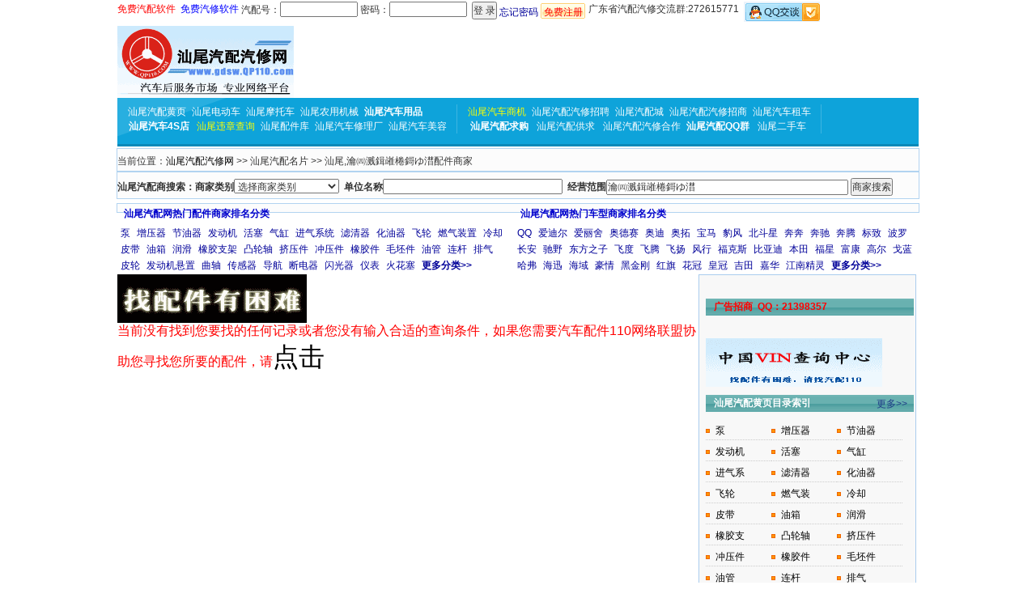

--- FILE ---
content_type: text/html
request_url: http://www.gdsw.qp110.com/qp110_hy.asp?huanwei=%E5%AE%A2%E8%BD%A6%E5%89%8D%E9%97%A8%E6%8A%A4%E6%9D%BF
body_size: 30590
content:

<!DOCTYPE HTML PUBLIC "-//W3C//DTD HTML 4.01 Transitional//EN" "http://www.w3c.org/TR/1999/REC-html401-19991224/loose.dtd">
<HTML xmlns="http://www.w3.org/1999/xhtml">
<HEAD>
<title>汕尾,瀹㈣溅鍓嶉棬鎶ゆ澘配件商家-汕尾汽配网-汕尾汽配市场-汕尾汽配黄页-汕尾汽配名片</title>
<META http-equiv=Content-Type content="text/html; charset=gb2312">
<meta name="Description" content="汕尾,瀹㈣溅鍓嶉棬鎶ゆ澘配件商家,汕尾汽配行业先进的B2B商业平台,为汕尾汽配行业内人士提供即时汽车配件供求商机、汽车配件产品信息及汽车配件企业数据、汽车配件采购商、汽车配件业界新闻、汽车配件行业展会等资源。"  />
<meta name="Keywords" content="汕尾,瀹㈣溅鍓嶉棬鎶ゆ澘配件商家,汕尾汽配,汕尾汽配网,汕尾汽配城,汕尾汽配名片,汕尾汽配市场,汕尾汽配黄页,汕尾汽修厂,汕尾4s店,汕尾汽车修理,汕尾汽车配件,汕尾汽车美容,汕尾汽车修理厂,汕尾汽车用品" />
<LINK href="/news_index/typenews.css" type=text/css rel=stylesheet>
<META content="MSHTML 6.00.6001.18385" name=GENERATOR></HEAD>
<BODY>

<DIV class=main>
<DIV id=login_right>
<FORM action=http://www.qp110.com/qp110_username/us_check.asp method=post>
<UL>
<LI><A href="http://www.qp110.com/qp110_down.asp" ><font color="#FF0000">免费汽配软件</font></A> &nbsp;<A href="http://www.qp110.com/xpt_down.asp" ><font color="#0000FF">免费汽修软件</font></A></LI>
<LI>&nbsp;汽配号：<INPUT size=12 name=username> </LI>
<LI>&nbsp;密码：<INPUT type=password maxLength=20 size=12 name=password> </LI>
<LI>&nbsp; <INPUT type=submit value="登 录" name=imageField> </LI>
<LI id=mima>&nbsp;<A   href="http://www.qp110.com/qp110_lianxi.asp" target="_blank">忘记密码</A></LI>
<LI id=joinus>&nbsp;<A class=red_reg   href="http://www.qp110.com/qp110_username/add_username.asp" target="_blank">免费注册</A> </LI>
<LI>&nbsp;广东省汽配汽修交流群:272615771&nbsp;</LI>
<li></li>
<li>&nbsp;<A  href="http://user.qp110.com/QQ.asp?ID=1" target="_blank"><img src="http://pic2.qp110.com/help/qq/qq.png" width="94" height="25" border="0" /></A></li>
</UL></FORM>

</DIV>
<DIV id=hend_1>
<H2 id=logo><A title=汕尾汽配网 href="http://www.gdsw.qp110.com/"><SPAN>汕尾汽配网</SPAN></A></H2></DIV>
<DIV id=hend_2><script language="javascript" src="http://www.qp110.com/js/ggjs/d-728-90-1.js"></script></DIV>
</DIV>
<div id="nav">
<ul class="navs">
<li><A href="/fz_YellowPages.asp" title="汕尾汽配汽修黄页">汕尾汽配黄页</A><A href="/ddc/" title="汕尾电动车">汕尾电动车</A><A href="/motuo/" title="汕尾摩托车">汕尾摩托车</A><A href="/nyc/" title="汕尾农用机械">汕尾农用机械</A><A href="/qppeijian/" title="汕尾汽车用品,汽车配件"><b>汕尾汽车用品</b></A><br><span><A href="/4s/" title="汕尾汽车经销商-汽车4S店"><b>汕尾汽车4S店</b></A></span><A href="/weizhang/" title="汕尾违章查询,汕尾交通违章查询" target=_blank><font color="#FFFF00">汕尾违章查询</font></A><A href="/qp110_splba.asp" title="汕尾配件库">汕尾配件库</A><A href="/qcwxzx/" title="汕尾汽车修理厂">汕尾汽车修理厂</A><A href="/qcmr/" title="汕尾汽车美容">汕尾汽车美容</A></li>
<li><A href="/gong-qiu/" title="汕尾配件求购"><font color="#FFFF00">汕尾汽车商机</font></A><A href="/job/" title="汕尾汽配汽修招聘">汕尾汽配汽修招聘</A><A href="/qpc/" title="汕尾汽配城">汕尾汽配城</A><A href="/zs/" title="汕尾汽车配件招商">汕尾汽配汽修招商</A><a href="/zuche/" title="汕尾汽车租赁" >汕尾汽车租车</a><br><span><A href="/qg/" title="汽车配件采购" target=_blank><b>汕尾汽配求购</b></A></span><A href="/gy/" title="汕尾汽配供求">汕尾汽配供求</A>

<A href="/hz/" title="汕尾汽车配件合作">汕尾汽配汽修合作</A><A href="/qq/" title="汕尾汽配汽修QQ群"><b>汕尾汽配QQ群</b></A> <A href="/2sc/" title="汕尾二手车">汕尾二手车</A></li>
</ul>
 </div><DIV class=main>
<script language="javascript" src="http://www.qp110.com/js/spgccj.js"></script></div>

<DIV id=indexlink><table width="100%" border="0">
  <tr>
    <td>当前位置：<a  href="/">汕尾汽配汽修网</a> >> 汕尾汽配名片 >> 汕尾,瀹㈣溅鍓嶉棬鎶ゆ澘配件商家</td>
    <td align="right"></td>
  </tr>
</table>
 </DIV>
<DIV id=indexlink align=center><form method="POST" name="creator" action="qp110_hy.asp"  onsubmit="return CheckDate()" >
<b>汕尾汽配商搜索：商家类别</b><select size="1" name="sjtyep">
 <option value="0">选择商家类别</option>
 <option value="汽配商" >汽配商</option>
 <option value="汽修厂及维修站" >汽修厂及维修站</option>
 <option value="汽车美容及护理精品" >汽车美容及护理精品</option>
 <option value="汽保维修工具设备" >汽保维修工具设备</option>
 <option value="汽车横向件大全" >汽车横向件大全</option>
 <option value="生产厂家" >生产厂家</option>
 <option value="电动车" >电动车</option>
 <option value="摩托车" >摩托车</option>
 <option value="农用车" >农用车</option>
 <option value="特种车" >特种车</option>
 <option value="汽车经销商" >汽车经销商</option>
 <option value="其它" >其它</option>
			</select>&nbsp; 
	<b>单位名称</b><input type="text" name="sjname" size="30" value="">&nbsp;
	<b>经营范围</b><input type="text" name="huanwei" size="41"  value="瀹㈣溅鍓嶉棬鎶ゆ澘">  <input type="submit" value="商家搜索" name="B1"></form></DIV>
<DIV id=main>
<DIV id=hot_search>
<DIV id=hot_search_l>
<DIV id=hotp_zi>汕尾汽配网热门配件商家排名分类</DIV>
<UL>

	<LI><a href="/qp110_hy.asp?huanwei=泵" title="汕尾泵汽车配件,汕尾泵配件" target="_blank">泵</a></LI>
	
	<LI><a href="/qp110_hy.asp?huanwei=增压器" title="汕尾增压器汽车配件,汕尾增压器配件" target="_blank">增压器</a></LI>
	
	<LI><a href="/qp110_hy.asp?huanwei=节油器" title="汕尾节油器汽车配件,汕尾节油器配件" target="_blank">节油器</a></LI>
	
	<LI><a href="/qp110_hy.asp?huanwei=发动机" title="汕尾发动机汽车配件,汕尾发动机配件" target="_blank">发动机</a></LI>
	
	<LI><a href="/qp110_hy.asp?huanwei=活塞" title="汕尾活塞汽车配件,汕尾活塞配件" target="_blank">活塞</a></LI>
	
	<LI><a href="/qp110_hy.asp?huanwei=气缸" title="汕尾气缸汽车配件,汕尾气缸配件" target="_blank">气缸</a></LI>
	
	<LI><a href="/qp110_hy.asp?huanwei=进气系统" title="汕尾进气系统汽车配件,汕尾进气系统配件" target="_blank">进气系统</a></LI>
	
	<LI><a href="/qp110_hy.asp?huanwei=滤清器" title="汕尾滤清器汽车配件,汕尾滤清器配件" target="_blank">滤清器</a></LI>
	
	<LI><a href="/qp110_hy.asp?huanwei=化油器" title="汕尾化油器汽车配件,汕尾化油器配件" target="_blank">化油器</a></LI>
	
	<LI><a href="/qp110_hy.asp?huanwei=飞轮" title="汕尾飞轮汽车配件,汕尾飞轮配件" target="_blank">飞轮</a></LI>
	
	<LI><a href="/qp110_hy.asp?huanwei=燃气装置" title="汕尾燃气装置汽车配件,汕尾燃气装置配件" target="_blank">燃气装置</a></LI>
	
	<LI><a href="/qp110_hy.asp?huanwei=冷却" title="汕尾冷却汽车配件,汕尾冷却配件" target="_blank">冷却</a></LI>
	
	<LI><a href="/qp110_hy.asp?huanwei=皮带" title="汕尾皮带汽车配件,汕尾皮带配件" target="_blank">皮带</a></LI>
	
	<LI><a href="/qp110_hy.asp?huanwei=油箱" title="汕尾油箱汽车配件,汕尾油箱配件" target="_blank">油箱</a></LI>
	
	<LI><a href="/qp110_hy.asp?huanwei=润滑" title="汕尾润滑汽车配件,汕尾润滑配件" target="_blank">润滑</a></LI>
	
	<LI><a href="/qp110_hy.asp?huanwei=橡胶支架" title="汕尾橡胶支架汽车配件,汕尾橡胶支架配件" target="_blank">橡胶支架</a></LI>
	
	<LI><a href="/qp110_hy.asp?huanwei=凸轮轴" title="汕尾凸轮轴汽车配件,汕尾凸轮轴配件" target="_blank">凸轮轴</a></LI>
	
	<LI><a href="/qp110_hy.asp?huanwei=挤压件" title="汕尾挤压件汽车配件,汕尾挤压件配件" target="_blank">挤压件</a></LI>
	
	<LI><a href="/qp110_hy.asp?huanwei=冲压件" title="汕尾冲压件汽车配件,汕尾冲压件配件" target="_blank">冲压件</a></LI>
	
	<LI><a href="/qp110_hy.asp?huanwei=橡胶件" title="汕尾橡胶件汽车配件,汕尾橡胶件配件" target="_blank">橡胶件</a></LI>
	
	<LI><a href="/qp110_hy.asp?huanwei=毛坯件" title="汕尾毛坯件汽车配件,汕尾毛坯件配件" target="_blank">毛坯件</a></LI>
	
	<LI><a href="/qp110_hy.asp?huanwei=油管" title="汕尾油管汽车配件,汕尾油管配件" target="_blank">油管</a></LI>
	
	<LI><a href="/qp110_hy.asp?huanwei=连杆" title="汕尾连杆汽车配件,汕尾连杆配件" target="_blank">连杆</a></LI>
	
	<LI><a href="/qp110_hy.asp?huanwei=排气" title="汕尾排气汽车配件,汕尾排气配件" target="_blank">排气</a></LI>
	
	<LI><a href="/qp110_hy.asp?huanwei=皮轮" title="汕尾皮轮汽车配件,汕尾皮轮配件" target="_blank">皮轮</a></LI>
	
	<LI><a href="/qp110_hy.asp?huanwei=发动机悬置" title="汕尾发动机悬置汽车配件,汕尾发动机悬置配件" target="_blank">发动机悬置</a></LI>
	
	<LI><a href="/qp110_hy.asp?huanwei=曲轴" title="汕尾曲轴汽车配件,汕尾曲轴配件" target="_blank">曲轴</a></LI>
	
	<LI><a href="/qp110_hy.asp?huanwei=传感器" title="汕尾传感器汽车配件,汕尾传感器配件" target="_blank">传感器</a></LI>
	
	<LI><a href="/qp110_hy.asp?huanwei=导航" title="汕尾导航汽车配件,汕尾导航配件" target="_blank">导航</a></LI>
	
	<LI><a href="/qp110_hy.asp?huanwei=断电器" title="汕尾断电器汽车配件,汕尾断电器配件" target="_blank">断电器</a></LI>
	
	<LI><a href="/qp110_hy.asp?huanwei=闪光器" title="汕尾闪光器汽车配件,汕尾闪光器配件" target="_blank">闪光器</a></LI>
	
	<LI><a href="/qp110_hy.asp?huanwei=仪表" title="汕尾仪表汽车配件,汕尾仪表配件" target="_blank">仪表</a></LI>
	
	<LI><a href="/qp110_hy.asp?huanwei=火花塞" title="汕尾火花塞汽车配件,汕尾火花塞配件" target="_blank">火花塞</a></LI>
	
  <LI><A class=hot_searchzm   href="/fz_YellowPages.asp"   target=_blank><B>更多分类&gt;&gt;</B></A> </LI></UL></DIV>
<DIV id=hot_search_r>
<DIV>
<DIV id=hotp_zi>汕尾汽配网热门车型商家排名分类</DIV></DIV>
<UL>

	<LI><a href="/qp110_hy.asp?huanwei=QQ" title="汕尾QQ汽车配件,汕尾QQ配件" target="_blank">QQ</a></LI>

	<LI><a href="/qp110_hy.asp?huanwei=爱迪尔" title="汕尾爱迪尔汽车配件,汕尾爱迪尔配件" target="_blank">爱迪尔</a></LI>

	<LI><a href="/qp110_hy.asp?huanwei=爱丽舍" title="汕尾爱丽舍汽车配件,汕尾爱丽舍配件" target="_blank">爱丽舍</a></LI>

	<LI><a href="/qp110_hy.asp?huanwei=奥德赛" title="汕尾奥德赛汽车配件,汕尾奥德赛配件" target="_blank">奥德赛</a></LI>

	<LI><a href="/qp110_hy.asp?huanwei=奥迪" title="汕尾奥迪汽车配件,汕尾奥迪配件" target="_blank">奥迪</a></LI>

	<LI><a href="/qp110_hy.asp?huanwei=奥拓" title="汕尾奥拓汽车配件,汕尾奥拓配件" target="_blank">奥拓</a></LI>

	<LI><a href="/qp110_hy.asp?huanwei=宝马" title="汕尾宝马汽车配件,汕尾宝马配件" target="_blank">宝马</a></LI>

	<LI><a href="/qp110_hy.asp?huanwei=豹风" title="汕尾豹风汽车配件,汕尾豹风配件" target="_blank">豹风</a></LI>

	<LI><a href="/qp110_hy.asp?huanwei=北斗星" title="汕尾北斗星汽车配件,汕尾北斗星配件" target="_blank">北斗星</a></LI>

	<LI><a href="/qp110_hy.asp?huanwei=奔奔" title="汕尾奔奔汽车配件,汕尾奔奔配件" target="_blank">奔奔</a></LI>

	<LI><a href="/qp110_hy.asp?huanwei=奔驰" title="汕尾奔驰汽车配件,汕尾奔驰配件" target="_blank">奔驰</a></LI>

	<LI><a href="/qp110_hy.asp?huanwei=奔腾" title="汕尾奔腾汽车配件,汕尾奔腾配件" target="_blank">奔腾</a></LI>

	<LI><a href="/qp110_hy.asp?huanwei=标致" title="汕尾标致汽车配件,汕尾标致配件" target="_blank">标致</a></LI>

	<LI><a href="/qp110_hy.asp?huanwei=波罗" title="汕尾波罗汽车配件,汕尾波罗配件" target="_blank">波罗</a></LI>

	<LI><a href="/qp110_hy.asp?huanwei=长安" title="汕尾长安汽车配件,汕尾长安配件" target="_blank">长安</a></LI>

	<LI><a href="/qp110_hy.asp?huanwei=驰野" title="汕尾驰野汽车配件,汕尾驰野配件" target="_blank">驰野</a></LI>

	<LI><a href="/qp110_hy.asp?huanwei=东方之子" title="汕尾东方之子汽车配件,汕尾东方之子配件" target="_blank">东方之子</a></LI>

	<LI><a href="/qp110_hy.asp?huanwei=飞度" title="汕尾飞度汽车配件,汕尾飞度配件" target="_blank">飞度</a></LI>

	<LI><a href="/qp110_hy.asp?huanwei=飞腾" title="汕尾飞腾汽车配件,汕尾飞腾配件" target="_blank">飞腾</a></LI>

	<LI><a href="/qp110_hy.asp?huanwei=飞扬" title="汕尾飞扬汽车配件,汕尾飞扬配件" target="_blank">飞扬</a></LI>

	<LI><a href="/qp110_hy.asp?huanwei=风行" title="汕尾风行汽车配件,汕尾风行配件" target="_blank">风行</a></LI>

	<LI><a href="/qp110_hy.asp?huanwei=福克斯" title="汕尾福克斯汽车配件,汕尾福克斯配件" target="_blank">福克斯</a></LI>

	<LI><a href="/qp110_hy.asp?huanwei=比亚迪" title="汕尾比亚迪汽车配件,汕尾比亚迪配件" target="_blank">比亚迪</a></LI>

	<LI><a href="/qp110_hy.asp?huanwei=本田" title="汕尾本田汽车配件,汕尾本田配件" target="_blank">本田</a></LI>

	<LI><a href="/qp110_hy.asp?huanwei=福星" title="汕尾福星汽车配件,汕尾福星配件" target="_blank">福星</a></LI>

	<LI><a href="/qp110_hy.asp?huanwei=富康" title="汕尾富康汽车配件,汕尾富康配件" target="_blank">富康</a></LI>

	<LI><a href="/qp110_hy.asp?huanwei=高尔" title="汕尾高尔汽车配件,汕尾高尔配件" target="_blank">高尔</a></LI>

	<LI><a href="/qp110_hy.asp?huanwei=戈蓝" title="汕尾戈蓝汽车配件,汕尾戈蓝配件" target="_blank">戈蓝</a></LI>

	<LI><a href="/qp110_hy.asp?huanwei=哈弗" title="汕尾哈弗汽车配件,汕尾哈弗配件" target="_blank">哈弗</a></LI>

	<LI><a href="/qp110_hy.asp?huanwei=海迅" title="汕尾海迅汽车配件,汕尾海迅配件" target="_blank">海迅</a></LI>

	<LI><a href="/qp110_hy.asp?huanwei=海域" title="汕尾海域汽车配件,汕尾海域配件" target="_blank">海域</a></LI>

	<LI><a href="/qp110_hy.asp?huanwei=豪情" title="汕尾豪情汽车配件,汕尾豪情配件" target="_blank">豪情</a></LI>

	<LI><a href="/qp110_hy.asp?huanwei=黑金刚" title="汕尾黑金刚汽车配件,汕尾黑金刚配件" target="_blank">黑金刚</a></LI>

	<LI><a href="/qp110_hy.asp?huanwei=红旗" title="汕尾红旗汽车配件,汕尾红旗配件" target="_blank">红旗</a></LI>

	<LI><a href="/qp110_hy.asp?huanwei=花冠" title="汕尾花冠汽车配件,汕尾花冠配件" target="_blank">花冠</a></LI>

	<LI><a href="/qp110_hy.asp?huanwei=皇冠" title="汕尾皇冠汽车配件,汕尾皇冠配件" target="_blank">皇冠</a></LI>

	<LI><a href="/qp110_hy.asp?huanwei=吉田" title="汕尾吉田汽车配件,汕尾吉田配件" target="_blank">吉田</a></LI>

	<LI><a href="/qp110_hy.asp?huanwei=嘉华" title="汕尾嘉华汽车配件,汕尾嘉华配件" target="_blank">嘉华</a></LI>

	<LI><a href="/qp110_hy.asp?huanwei=江南精灵" title="汕尾江南精灵汽车配件,汕尾江南精灵配件" target="_blank">江南精灵</a></LI>

  <LI><A class=hot_searchzm   href="/fz_YellowPages_cx.asp"   target=_blank><B>更多分类&gt;&gt;</B></A> </LI></UL></DIV></DIV></DIV>
<DIV id=indexlink><!--页头开始-->
<DIV id=SideBar_List>
<!--新闻左侧列表-->
  <a target="_blank" href="http://www.qp110.com/zhaohuo/">
		<IMG src="http://www.qp110.com/qp110adp/xiezhu.gif" width=234 height=60 style="border-width: 0"></a><br>
<a href="http://www.qp110.com/zhaohuo/" target="_blank"><font color="#FF0000" size=3>
当前没有找到您要找的任何记录或者您没有输入合适的查询条件，如果您需要汽车配件110网络联盟协助您寻找您所要的配件，请</font><font size=6>点击</font></a>
  
  </DIV><!--右侧信息-->

<DIV id=List_Right>
<DIV class=List_R01>
<script src="http://www.qp110.com/js/ggjs/l-250-250-1.js" type="text/javascript"></script>
<br>
<script src="http://www.qp110.com/js/ggjs/l-250-250-2.js" type="text/javascript"></script>
</DIV>
<DIV class=List_R01>
<H3><SPAN><font color="#FF0000">广告招商&nbsp; QQ：21398357</font></SPAN></H3>
<script src="http://www.qp110.com/js/ggjs/l-250-250-6.js" type="text/javascript"></script>
<br>
<script src="http://www.qp110.com/js/ggjs/l-250-250-4.js" type="text/javascript"></script>
<br>
<A href="http://www.vin.qp110.com/" target=_blank>
<IMG src="http://www.vin.qp110.com/images/logo000.gif" width=218  height=60 style="border-width: 0"></A>
</DIV>

<DIV class=List_R01>
<H3><SPAN>汕尾汽配黄页目录索引</SPAN></H3>
<P><A title=汕尾汽配黄页 href="/fz_qp110_YellowPages.asp"><SPAN>更多&gt;&gt;</SPAN></A></P>
<UL id=MuLu2>
  
	<LI><a href="/qp110_hy.asp?huanwei=泵" target="_blank">泵</a></LI>
	
	<LI><a href="/qp110_hy.asp?huanwei=增压器" target="_blank">增压器</a></LI>
	
	<LI><a href="/qp110_hy.asp?huanwei=节油器" target="_blank">节油器</a></LI>
	
	<LI><a href="/qp110_hy.asp?huanwei=发动机" target="_blank">发动机</a></LI>
	
	<LI><a href="/qp110_hy.asp?huanwei=活塞" target="_blank">活塞</a></LI>
	
	<LI><a href="/qp110_hy.asp?huanwei=气缸" target="_blank">气缸</a></LI>
	
	<LI><a href="/qp110_hy.asp?huanwei=进气系统" target="_blank">进气系</a></LI>
	
	<LI><a href="/qp110_hy.asp?huanwei=滤清器" target="_blank">滤清器</a></LI>
	
	<LI><a href="/qp110_hy.asp?huanwei=化油器" target="_blank">化油器</a></LI>
	
	<LI><a href="/qp110_hy.asp?huanwei=飞轮" target="_blank">飞轮</a></LI>
	
	<LI><a href="/qp110_hy.asp?huanwei=燃气装置" target="_blank">燃气装</a></LI>
	
	<LI><a href="/qp110_hy.asp?huanwei=冷却" target="_blank">冷却</a></LI>
	
	<LI><a href="/qp110_hy.asp?huanwei=皮带" target="_blank">皮带</a></LI>
	
	<LI><a href="/qp110_hy.asp?huanwei=油箱" target="_blank">油箱</a></LI>
	
	<LI><a href="/qp110_hy.asp?huanwei=润滑" target="_blank">润滑</a></LI>
	
	<LI><a href="/qp110_hy.asp?huanwei=橡胶支架" target="_blank">橡胶支</a></LI>
	
	<LI><a href="/qp110_hy.asp?huanwei=凸轮轴" target="_blank">凸轮轴</a></LI>
	
	<LI><a href="/qp110_hy.asp?huanwei=挤压件" target="_blank">挤压件</a></LI>
	
	<LI><a href="/qp110_hy.asp?huanwei=冲压件" target="_blank">冲压件</a></LI>
	
	<LI><a href="/qp110_hy.asp?huanwei=橡胶件" target="_blank">橡胶件</a></LI>
	
	<LI><a href="/qp110_hy.asp?huanwei=毛坯件" target="_blank">毛坯件</a></LI>
	
	<LI><a href="/qp110_hy.asp?huanwei=油管" target="_blank">油管</a></LI>
	
	<LI><a href="/qp110_hy.asp?huanwei=连杆" target="_blank">连杆</a></LI>
	
	<LI><a href="/qp110_hy.asp?huanwei=排气" target="_blank">排气</a></LI>
	
	<LI><a href="/qp110_hy.asp?huanwei=皮轮" target="_blank">皮轮</a></LI>
	
	<LI><a href="/qp110_hy.asp?huanwei=发动机悬置" target="_blank">发动机</a></LI>
	
	<LI><a href="/qp110_hy.asp?huanwei=曲轴" target="_blank">曲轴</a></LI>
	
	<LI><a href="/qp110_hy.asp?huanwei=传感器" target="_blank">传感器</a></LI>
	
	<LI><a href="/qp110_hy.asp?huanwei=导航" target="_blank">导航</a></LI>
	
	<LI><a href="/qp110_hy.asp?huanwei=断电器" target="_blank">断电器</a></LI>
	
	<LI><a href="/qp110_hy.asp?huanwei=闪光器" target="_blank">闪光器</a></LI>
	
	<LI><a href="/qp110_hy.asp?huanwei=仪表" target="_blank">仪表</a></LI>
	
	<LI><a href="/qp110_hy.asp?huanwei=火花塞" target="_blank">火花塞</a></LI>
	
	<LI><a href="/qp110_hy.asp?huanwei=开关" target="_blank">开关</a></LI>
	
	<LI><a href="/qp110_hy.asp?huanwei=喇叭" target="_blank">喇叭</a></LI>
	
	<LI><a href="/qp110_hy.asp?huanwei=启动马达" target="_blank">启动马</a></LI>
	
	<LI><a href="/qp110_hy.asp?huanwei=电机" target="_blank">电机</a></LI>
	
	<LI><a href="/qp110_hy.asp?huanwei=点火系统" target="_blank">点火系</a></LI>
	
	<LI><a href="/qp110_hy.asp?huanwei=蓄电池" target="_blank">蓄电池</a></LI>
	
	<LI><a href="/qp110_hy.asp?huanwei=空调" target="_blank">空调</a></LI>
	
	<LI><a href="/qp110_hy.asp?huanwei=线束" target="_blank">线束</a></LI>
	
	<LI><a href="/qp110_hy.asp?huanwei=车灯" target="_blank">车灯</a></LI>
	
	<LI><a href="/qp110_hy.asp?huanwei=太阳能" target="_blank">太阳能</a></LI>
	
	<LI><a href="/qp110_hy.asp?huanwei=分电器" target="_blank">分电器</a></LI>
	
	<LI><a href="/qp110_hy.asp?huanwei=电子装置组件" target="_blank">电子装</a></LI>
	
	<LI><a href="/qp110_hy.asp?huanwei=起动机" target="_blank">起动机</a></LI>
	
	<LI><a href="/qp110_hy.asp?huanwei=洗涤器" target="_blank">洗涤器</a></LI>
	
	<LI><a href="/qp110_hy.asp?huanwei=电动顶窗" target="_blank">电动顶</a></LI>
	
	<LI><a href="/qp110_hy.asp?huanwei=车载小电器" target="_blank">车载小</a></LI>
	
	<LI><a href="/qp110_hy.asp?huanwei=影音" target="_blank">影音</a></LI>
	
	<LI><a href="/qp110_hy.asp?huanwei=继电器" target="_blank">继电器</a></LI>
	
	<LI><a href="/qp110_hy.asp?huanwei=电控装置" target="_blank">电控装</a></LI>
	
	<LI><a href="/qp110_hy.asp?huanwei=电子诊断" target="_blank">电子诊</a></LI>
	
	<LI><a href="/qp110_hy.asp?huanwei=发电机" target="_blank">发电机</a></LI>
	
	<LI><a href="/qp110_hy.asp?huanwei=报警器" target="_blank">报警器</a></LI>
	
	<LI><a href="/qp110_hy.asp?huanwei=控制器" target="_blank">控制器</a></LI>
	
	<LI><a href="/qp110_hy.asp?huanwei=调节器" target="_blank">调节器</a></LI>
	
	<LI><a href="/qp110_hy.asp?huanwei=冲压件" target="_blank">冲压件</a></LI>
	
	<LI><a href="/qp110_hy.asp?huanwei=塑料件" target="_blank">塑料件</a></LI>
	
	<LI><a href="/qp110_hy.asp?huanwei=橡胶件" target="_blank">橡胶件</a></LI>
	
	<LI><a href="/qp110_hy.asp?huanwei=控制线" target="_blank">控制线</a></LI>
	
	<LI><a href="/qp110_hy.asp?huanwei=电热塞" target="_blank">电热塞</a></LI>
	
	<LI><a href="/qp110_hy.asp?huanwei=挤压件" target="_blank">挤压件</a></LI>
	
	<LI><a href="/qp110_hy.asp?huanwei=悬挂" target="_blank">悬挂</a></LI>
	
	<LI><a href="/qp110_hy.asp?huanwei=减震器" target="_blank">减震器</a></LI>
	
	<LI><a href="/qp110_hy.asp?huanwei=汽车悬架" target="_blank">汽车悬</a></LI>
	
	<LI><a href="/qp110_hy.asp?huanwei=冲压件" target="_blank">冲压件</a></LI>
	
	<LI><a href="/qp110_hy.asp?huanwei=塑料件" target="_blank">塑料件</a></LI>
	
	<LI><a href="/qp110_hy.asp?huanwei=橡胶件" target="_blank">橡胶件</a></LI>
	
	<LI><a href="/qp110_hy.asp?huanwei=毛坯件" target="_blank">毛坯件</a></LI>
	
	<LI><a href="/qp110_hy.asp?huanwei=制动器" target="_blank">制动器</a></LI>
	
	<LI><a href="/qp110_hy.asp?huanwei=制动系统相关" target="_blank">制动系</a></LI>
	
	<LI><a href="/qp110_hy.asp?huanwei=挤压件" target="_blank">挤压件</a></LI>
	
	<LI><a href="/qp110_hy.asp?huanwei=橡胶件" target="_blank">橡胶件</a></LI>
	
	<LI><a href="/qp110_hy.asp?huanwei=毛坯件" target="_blank">毛坯件</a></LI>
	
	<LI><a href="/qp110_hy.asp?huanwei=转向" target="_blank">转向</a></LI>
	
	<LI><a href="/qp110_hy.asp?huanwei=转向器" target="_blank">转向器</a></LI>
	
	<LI><a href="/qp110_hy.asp?huanwei=动力辅助" target="_blank">动力辅</a></LI>
	
	<LI><a href="/qp110_hy.asp?huanwei=方向机" target="_blank">方向机</a></LI>
	
	<LI><a href="/qp110_hy.asp?huanwei=转向操纵" target="_blank">转向操</a></LI>
	
	<LI><a href="/qp110_hy.asp?huanwei=冲压件" target="_blank">冲压件</a></LI>
	
  </UL></DIV>  
  <div style="clear:both"></div>

<DIV class=List_R01>
<script src="http://www.qp110.com/js/ggjs/l-250-250-3.js" type="text/javascript"></script>
</DIV>
<DIV class=List_R02>
<H3><SPAN>最新汽车资讯</SPAN></H3>
<P><A href="http://www.qp110.com/news/"><SPAN>更多&gt;&gt;</SPAN></A></P>
<UL class=colGreen>

 <LI><a href="http://www.qp110.com/news/news_385419.html" title="零跑宣布智驾软件全面免费 已付费用户将退款" target="_blank">零跑宣布智驾软件全面免费 已付费</a>
  
 <LI><a href="http://www.qp110.com/news/news_385418.html" title="哪吒汽车，最大的失败是没有把总部迁往杭州" target="_blank">哪吒汽车，最大的失败是没有把总部</a>
  
 <LI><a href="http://www.qp110.com/news/news_385417.html" title="专家预测车市三年淘汰赛：蔚小理“一家都剩不下”" target="_blank">专家预测车市三年淘汰赛：蔚小理“</a>
  
 <LI><a href="http://www.qp110.com/news/news_385416.html" title="余承东：问界M8采用三重车门解锁机制 碰撞后断电仍可开门" target="_blank">余承东：问界M8采用三重车门解锁</a>
  
 <LI><a href="http://www.qp110.com/news/news_385415.html" title="余承东首次公布华为智驾理念：不断提高安全能力 在你不经意间提供多一重保护" target="_blank">余承东首次公布华为智驾理念：不断</a>
  
 <LI><a href="http://www.qp110.com/news/news_385413.html" title="腾势N9死亡弯道测试封神！时速180km/h刷新全球最快纪录" target="_blank">腾势N9死亡弯道测试封神！时速1</a>
  
 <LI><a href="http://www.qp110.com/news/news_385412.html" title="鸿蒙智行累计交付超70万辆：连续10个月均价第一" target="_blank">鸿蒙智行累计交付超70万辆：连续</a>
  
 <LI><a href="http://www.qp110.com/news/news_385410.html" title="余承东：鸿蒙智行没有一辆车因为电池问题发生燃烧" target="_blank">余承东：鸿蒙智行没有一辆车因为电</a>
  
 <LI><a href="http://www.qp110.com/news/news_385408.html" title="宁德时代：一季度净利润139亿元 大增超32%" target="_blank">宁德时代：一季度净利润139亿元</a>
  
 <LI><a href="http://www.qp110.com/news/news_385401.html" title="哪吒汽车原CEO张勇回应在英国传闻：仍哪吒汽车担任顾问" target="_blank">哪吒汽车原CEO张勇回应在英国传</a>
  
 <LI><a href="http://www.qp110.com/news/news_385393.html" title="中国科学院院士：全民智驾不是全民自动驾驶 请慎用" target="_blank">中国科学院院士：全民智驾不是全民</a>
  
 <LI><a href="http://www.qp110.com/news/news_385391.html" title="北方车主必看！大风天该如何确保行车安全" target="_blank">北方车主必看！大风天该如何确保行</a>
  
 <LI><a href="http://www.qp110.com/news/news_385390.html" title="比亚迪公布锌离子电池专利：可提高循环稳定性和利用率" target="_blank">比亚迪公布锌离子电池专利：可提高</a>
  
 </LI></UL></DIV>
 <div style="clear:both"></div>

<DIV class=List_R02>
<H3><SPAN>汕尾最新汽配汽修加盟</SPAN></H3>
<P><A href="/qp110_qpsdq.asp"><SPAN>更多&gt;&gt;</SPAN></A></P>
<UL>
<LI><a href="http://www.qp110.com/jiamensan/jiamensan-160444.html" target="_blank" title="海丰君达汽配">海丰君达汽配</a><LI><a href="http://www.qp110.com/jiamensan/jiamensan-160145.html" target="_blank" title="海丰君达汽配">海丰君达汽配</a><LI><a href="http://www.qp110.com/jiamensan/jiamensan-153658.html" target="_blank" title="广东车天车地">广东车天车地</a><LI><a href="http://www.qp110.com/jiamensan/jiamensan-153650.html" target="_blank" title="车の友汽配">车の友汽配</a><LI><a href="http://www.qp110.com/jiamensan/jiamensan-153480.html" target="_blank" title="陆一汽配">陆一汽配</a><LI><a href="http://www.qp110.com/jiamensan/jiamensan-151330.html" target="_blank" title="汕尾市城区新信义机电门市">汕尾市城区新信义机电门市</a><LI><a href="http://www.qp110.com/jiamensan/jiamensan-150112.html" target="_blank" title="辉达汽车修配">辉达汽车修配</a><LI><a href="http://www.qp110.com/jiamensan/jiamensan-146036.html" target="_blank" title="粤东汽车配件门市部">粤东汽车配件门市部</a><LI><a href="http://www.qp110.com/jiamensan/jiamensan-142739.html" target="_blank" title="海丰华城汽车维护中心">海丰华城汽车维护中心</a><LI><a href="http://www.qp110.com/jiamensan/jiamensan-142731.html" target="_blank" title="强顺汽车修理有限公司">强顺汽车修理有限公司</a><LI><a href="http://www.qp110.com/jiamensan/jiamensan-142652.html" target="_blank" title="源顺汽车配件">源顺汽车配件</a><LI><a href="http://www.qp110.com/jiamensan/jiamensan-141645.html" target="_blank" title="陆丰市浩扬汽车空调配件商行">陆丰市浩扬汽车空调配件商行</a><LI><a href="http://www.qp110.com/jiamensan/jiamensan-141164.html" target="_blank" title="汕尾市新信义机电门市">汕尾市新信义机电门市</a><LI><a href="http://www.qp110.com/jiamensan/jiamensan-141127.html" target="_blank" title="汕尾市新信义机电门市">汕尾市新信义机电门市</a><LI><a href="http://www.qp110.com/jiamensan/jiamensan-138953.html" target="_blank" title="广州腾辉汽贸">广州腾辉汽贸</a>
	</LI></UL></DIV>
</DIV>

	</DIV>

<div style="clear:both"></div>
<DIV id=bottomk>
<A title=广东省汽车配件联盟 href="http://www.qp110.com/sohy/qp110_YellowPages_dq.asp">广东省汽车配件联盟</a>： 
	<A title="广州汽车配件网"  href="http://www.gz.qp110.com/" target=_blank>广州汽车配件网</A> 

	<A title="韶关汽车配件网"  href="http://www.gdsg.qp110.com/" target=_blank>韶关汽车配件网</A> 

	<A title="梅州汽车配件网"  href="http://www.gdmz.qp110.com/" target=_blank>梅州汽车配件网</A> 

	<A title="河源汽车配件网"  href="http://www.gdhy.qp110.com/" target=_blank>河源汽车配件网</A> 

	<A title="清远汽车配件网"  href="http://www.gdqy.qp110.com/" target=_blank>清远汽车配件网</A> 

	<A title="揭阳汽车配件网"  href="http://www.gdjy.qp110.com/" target=_blank>揭阳汽车配件网</A> 

	<A title="汕头汽车配件网"  href="http://www.st.qp110.com/" target=_blank>汕头汽车配件网</A> 

	<A title="惠州汽车配件网"  href="http://www.gdhz.qp110.com/" target=_blank>惠州汽车配件网</A> 

	<A title="佛山汽车配件网"  href="http://www.fs.qp110.com/" target=_blank>佛山汽车配件网</A> 

	<A title="东莞汽车配件网"  href="http://www.dw.qp110.com/" target=_blank>东莞汽车配件网</A> 

	<A title="云浮汽车配件网"  href="http://www.gdyf.qp110.com/" target=_blank>云浮汽车配件网</A> 

	<A title="中山汽车配件网"  href="http://www.zs.qp110.com/" target=_blank>中山汽车配件网</A> 

	<A title="深圳汽车配件网"  href="http://www.sz.qp110.com/" target=_blank>深圳汽车配件网</A> 

	<A title="汕尾汽车配件网"  href="http://www.gdsw.qp110.com/" target=_blank>汕尾汽车配件网</A> 

	<A title="江门汽车配件网"  href="http://www.jm.qp110.com/" target=_blank>江门汽车配件网</A> 

	<A title="珠海汽车配件网"  href="http://www.zh.qp110.com/" target=_blank>珠海汽车配件网</A> 

	<A title="阳江汽车配件网"  href="http://www.gdyj.qp110.com/" target=_blank>阳江汽车配件网</A> 

	<A title="茂名汽车配件网"  href="http://www.gdmm.qp110.com/" target=_blank>茂名汽车配件网</A> 

	<A title="湛江汽车配件网"  href="http://www.zj.qp110.com/" target=_blank>湛江汽车配件网</A> 

	<A title="潮州汽车配件网"  href="http://www.gdcz.qp110.com/" target=_blank>潮州汽车配件网</A> 

	<A title="肇庆汽车配件网"  href="http://www.gdzq.qp110.com/" target=_blank>肇庆汽车配件网</A> 

	<br>
<A href="/qp110_jianjie.asp" target=_blank>关于汕尾汽车配件网</A> 
	| <A href="/qq/" target=_blank>汕尾汽配汽修QQ群</A> | <A href="http://www.qp110.com/Suggestion/" target=_blank><font color="#FF0000">网站建议与反馈</font></A> | <A 
href="/qp110_link.asp" target=_blank>友情链接</A> | <A 
href="/qp110_lianxi.asp" target=_blank>联系我们</A> | 
<A href="/qp110_daini.asp" target=_blank>代理合作</A> | 
<A href="/guanguao.asp" target=_blank>广告招商</A> | 
<a href="#" onclick="javascript:window.external.AddFavorite('http://www.gdsw.qp110.com/', '汕尾汽车配件网')">收藏本站</a> | 
<A href="http://www.qp110.com/qp110_anquantishi.asp" target=_blank><font color="#FF0000"><b>网络交易安全提示</b></font></A> | <A href="http://www.qp110.com/help/mzsm.asp" target=_blank><b>网站免责声明</b></A><br>

版权所有：<b>汕尾汽车配件网 http://www.gdsw.qp110.com/ &nbsp; 专著于汕尾汽车后服务市场 服务于汕尾汽配、汽修、汽车美容、汽车用品行业的专业车主服务平台</b>
<br>
地址：广东省汕尾  E-mail：21398357@qq.com <A  href="http://user.qp110.com/QQ.asp?ID=1" target="_blank"><img src="http://pic2.qp110.com/help/qq/qq.png" width="94" height="25" border="0" /></A> &nbsp; 
                 <a href="javascript:void(0)" onclick="window.open('http://www.qp110.com/help/weixin.html', 'bindweixin', 'toolbar=0,location=0,directories=0,status=0,menubar=0,scrollbars=0,resizable=0,title=0,height=435,width=560');" title="汕尾汽车配件网公众微信"><img src="http://www.qp110.com/images/weixin.png" alt="汕尾汽车配件网 Weixin"></a>&nbsp; 邮编：510000 &nbsp;<A class=icp href="http://www.beian.miit.gov.cn/" target=_blank>湘ICP备12007470号</A>


</DIV>



<script language="javascript"> 
function CheckDate(){
//取得输入的数据
if(document.creator.sjname.value.length<=0 &&document.creator.huanwei.value.length<=0){
   alert("当前没有输入任何搜索条件，请返回重新操作，再搜索！");
         return false;
   }   
   }
   </script> 
</BODY></HTML>

--- FILE ---
content_type: text/css
request_url: http://www.gdsw.qp110.com/news_index/typenews.css
body_size: 13027
content:
* {
	PADDING-RIGHT: 0px; PADDING-LEFT: 0px; PADDING-BOTTOM: 0px; MARGIN: 0px; PADDING-TOP: 0px
}
BODY {
	FONT-SIZE: 12px; BACKGROUND: #fff; MARGIN: 0px; COLOR: #333; FONT-FAMILY: Arial, Helvetica, sans-serif; TEXT-ALIGN: center
}
DIV {
	BORDER-TOP-WIDTH: 0px; BORDER-LEFT-WIDTH: 0px; BORDER-BOTTOM-WIDTH: 0px; MARGIN: 0px auto; TEXT-ALIGN: left; BORDER-RIGHT-WIDTH: 0px
}
FORM {
	PADDING-RIGHT: 0px; PADDING-LEFT: 0px; PADDING-BOTTOM: 0px; MARGIN: 0px; PADDING-TOP: 0px
}
H1 {
	FONT-SIZE: 26px
}
UL {
	PADDING-RIGHT: 0px; PADDING-LEFT: 0px; PADDING-BOTTOM: 0px; MARGIN: 0px; PADDING-TOP: 0px; LIST-STYLE-TYPE: none
}
LI {
	LINE-HEIGHT: 150%; LIST-STYLE-TYPE: none
}
IMG {
	BORDER-RIGHT: thin; BORDER-TOP: thin; BORDER-LEFT: thin; BORDER-BOTTOM: thin
}
TABLE {
	BORDER-COLLAPSE: collapse
}
TD {
	FONT-SIZE: 12px; COLOR: #333; FONT-FAMILY: "宋体",Arial, Helvetica, sans-serif
}
INPUT {
	FONT-SIZE: 12px; COLOR: #333; PADDING-TOP: 1px; FONT-FAMILY: "宋体",Arial, Helvetica, sans-serif
}
TEXTAREA {
	FONT-SIZE: 12px; COLOR: #333; FONT-FAMILY: "宋体",Arial, Helvetica, sans-serif
}
SELECT {
	FONT-SIZE: 12px; COLOR: #333; FONT-FAMILY: "宋体",Arial, Helvetica, sans-serif
}
A {
	COLOR: #009; text-decoration: none
}
A:hover {
	COLOR: #f00; TEXT-DECORATION: underline
}
A.linknone:link {
	COLOR: #000; TEXT-DECORATION: none
}
A.linknone:visited {
	COLOR: #000; TEXT-DECORATION: none
}
A.linknone:hover {
	COLOR: #c00; TEXT-DECORATION: underline
}
A.white:link {
	COLOR: #fff; TEXT-DECORATION: none
}
A.white:visited {
	COLOR: #fff; TEXT-DECORATION: none
}
A.white:hover {
	COLOR: #ff0; TEXT-DECORATION: underline
}
A.link14:link {
	FONT-SIZE: 14px; COLOR: #009; TEXT-DECORATION: underline
}
A.link14:visited {
	FONT-SIZE: 14px; COLOR: #009; TEXT-DECORATION: underline
}
A.link14:hover {
	FONT-SIZE: 14px; COLOR: #f50; TEXT-DECORATION: none
}
.main {
	CLEAR: both; MARGIN-TOP: 2px; WIDTH: 990px
}

#clear {
	CLEAR: both
}
A.red_reg:link {
	PADDING-RIGHT: 4px; PADDING-LEFT: 4px; FONT-SIZE: 12px; BACKGROUND: url(http://www.qp110.com/news_index/reg_botton_.gif) no-repeat; PADDING-BOTTOM: 3px; WIDTH: 70px; COLOR: #f00; PADDING-TOP: 4px; HEIGHT: 21px; TEXT-DECORATION: none
}
A.red_reg:visited {
	PADDING-RIGHT: 4px; PADDING-LEFT: 4px; FONT-SIZE: 12px; BACKGROUND: url(http://www.qp110.com/news_index/reg_botton_.gif) no-repeat; PADDING-BOTTOM: 3px; WIDTH: 70px; COLOR: #f00; PADDING-TOP: 4px; HEIGHT: 21px; TEXT-DECORATION: none
}
A.red_reg:hover {
	PADDING-RIGHT: 4px; PADDING-LEFT: 4px; FONT-SIZE: 12px; BACKGROUND: url(http://www.qp110.com/news_index/reg_botton2_.gif) no-repeat; PADDING-BOTTOM: 3px; WIDTH: 70px; COLOR: #f50; PADDING-TOP: 4px; HEIGHT: 21px; TEXT-DECORATION: none
}
#login {
	CLEAR: both; WIDTH: 990px; PADDING-TOP: 7px; HEIGHT: 22px; TEXT-ALIGN: right
}
#login_right {
	FLOAT: left; WIDTH: 990px; TEXT-ALIGN: left
}
#hend_1 {
	FLOAT: left; WIDTH: 218px
}
#logo A {
	DISPLAY: block; BACKGROUND: url(/images/logoe.gif) no-repeat left center; FLOAT: left; WIDTH: 218px; HEIGHT: 89px
}
#logo A SPAN {
	DISPLAY: none
}
#hend_2 {
    float:left;WIDTH: 712px; HEIGHT: 89px
}

#login_right LI {
	FLOAT: left
}
#joinus {
	PADDING-TOP: 4px
}
#bottom {
	CLEAR: both; MARGIN-TOP: 10px; WIDTH: 990px; HEIGHT: 110px
}

#bottomk {
	BORDER-RIGHT: #dbdbdb 1px solid; BORDER-TOP: #dbdbdb 1px solid; BACKGROUND: #fcfcfc; PADDING-BOTTOM: 3px; BORDER-LEFT: #dbdbdb 1px solid; WIDTH: 990px; PADDING-TOP: 7px; BORDER-BOTTOM: #dbdbdb 1px solid; HEIGHT: 60px; TEXT-ALIGN: center
}
#bottomk A {
	COLOR: #000000; TEXT-DECORATION: none
}
#bottomk A:visited {
	COLOR: #000000; TEXT-DECORATION: none
}
#bottomk A:hover {
	COLOR: #000000; TEXT-DECORATION: underline
}
.Right_1 A {
	TEXT-DECORATION: none
}
#SideBar_List A {
	TEXT-DECORATION: none
}
#List_Right A {
	TEXT-DECORATION: none
}


.colGreen LI A {
	COLOR: #016b49
}


#SideBar_List {
	WIDTH: 716px; FLOAT: left; MARGIN-RIGHT: 2px
}
.left_List H2 SPAN {
	COLOR: #000000
}
.left_List H1 SPAN {
	COLOR: #000000
}
.left_List {
	BORDER-BOTTOM: #cfcfcf 1px solid; BORDER-LEFT: #cfcfcf 1px solid; MARGIN: 5px 5px; WIDTH: 705px; FLOAT: left; OVERFLOW: hidden; BORDER-TOP: #cfcfcf 1px solid; BORDER-RIGHT: #cfcfcf 1px solid
}
.left_List LI A {
	COLOR: #3c3c3c
}
.left_List H3 {
	BORDER-BOTTOM: #f5f5f5 1px solid; LINE-HEIGHT: 22px; MARGIN: 10px 50px; FONT-SIZE: 14px
}
.left_List UL {
	LINE-HEIGHT: 20px; MARGIN: 10px 10px
}
.left_List LI {
	PADDING-LEFT: 12px; BACKGROUND: url(http://www.qp110.com/images/dot4x6.gif) no-repeat 2px 9px; FLOAT: left; COLOR: #000000
}
.left_List H2 {
	BORDER-BOTTOM: #cccccc 1px dotted; FONT-SIZE: 15px;TEXT-ALIGN: center; LINE-HEIGHT: 18px; MARGIN: 0px 20px; COLOR: #666666
}
.left_List H1 {
	BORDER-BOTTOM: #cccccc 1px dotted; FONT-SIZE: 15px;TEXT-ALIGN: center; LINE-HEIGHT: 18px; MARGIN: 0px 20px; COLOR: #666666
}
#base_list {
	WIDTH: 600px; FLOAT: left
}
#base_list LI {
	LINE-HEIGHT: 25px; WIDTH: 600px; FLOAT: left; OVERFLOW: hidden; 
}
#base_list li span{ float:right; color:#999}

#List_Right P A {
	COLOR: #1f3a87
}
#List_Right {
	BORDER-BOTTOM: #aaccee 1px solid; BORDER-LEFT: #aaccee 1px solid; PADDING-BOTTOM: 2px; PADDING-LEFT: 8px; WIDTH: 257px; PADDING-RIGHT: 2px; MARGIN-BOTTOM: 2px !important; BACKGROUND: #f8f8f8; FLOAT: left; BORDER-TOP: #aaccee 1px solid; BORDER-RIGHT: #aaccee 1px solid; PADDING-TOP: 5px
}

.List_R02 LI A {
	COLOR: #1f3a87
}
.List_R02 DT A {
	COLOR: #3473b8
}
.List_R01 {
	MARGIN-BOTTOM: 10px; COLOR: #666666
}
.List_R02 {
	MARGIN-BOTTOM: 10px; COLOR: #666666
}
.List_R01 H3 {
	PADDING-BOTTOM: 0px; PADDING-LEFT: 10px; PADDING-RIGHT: 0px; BACKGROUND: url(http://www.qp110.com/images/navBJ_1x21.gif) repeat-x left center; PADDING-TOP: 0px
}
.List_R02 H3 {
	PADDING-BOTTOM: 0px; PADDING-LEFT: 10px; PADDING-RIGHT: 0px; BACKGROUND: url(http://www.qp110.com/images/navBJ_1x21.gif) repeat-x left center; PADDING-TOP: 0px
}
.List_R01 H3 SPAN {
	FILTER: DropShadow(Color=#378263, OffX=2, OffY=1); LINE-HEIGHT: 21px; DISPLAY: block; HEIGHT: 21px; COLOR: #ffffff; FONT-SIZE: 12px
}
.List_R02 H3 SPAN {
	FILTER: DropShadow(Color=#378263, OffX=2, OffY=1); LINE-HEIGHT: 21px; DISPLAY: block; HEIGHT: 21px; COLOR: #ffffff; FONT-SIZE: 12px
}
.List_R02 P {
	TEXT-ALIGN: right; LINE-HEIGHT: 20px; MARGIN: -20px 8px 8px 0px; HEIGHT: 20px
}
.List_R01 P {
	TEXT-ALIGN: right; LINE-HEIGHT: 20px; MARGIN: -20px 8px 8px 0px; HEIGHT: 20px
}
.List_R02 LI {
	BORDER-BOTTOM: #cccccc 1px dotted; LINE-HEIGHT: 18px; PADDING-LEFT: 15px; MARGIN-BOTTOM: 5px; BACKGROUND: url(http://www.qp110.com/images/dot3x3.gif) no-repeat 6px center
}

#MuLu A {
	TEXT-DECORATION: underline
}
#MuLu {
	 OVERFLOW: hidden
}
#MuLu LI {
	border:0; BORDER-BOTTOM: #cccccc 1px dotted; LINE-HEIGHT: 22px; MARGIN: 4px 0px -1px; PADDING-LEFT: 12px; WIDTH: 95px; BACKGROUND: url(http://www.qp110.com/images/dot2x2.gif) no-repeat left center; FLOAT: left
}
#MuLu A {
	COLOR: #d00000
}

#MuLu2 LI {
	BORDER-BOTTOM: #cccccc 1px dotted; LINE-HEIGHT: 22px; MARGIN: 4px 0px -1px; PADDING-LEFT: 12px; WIDTH: 69px; BACKGROUND: url(http://www.qp110.com/images/dot2x2.gif) no-repeat left center; FLOAT: left
}

#MuLuqx {
	 OVERFLOW: hidden; HEIGHT: 210px
}
#MuLuqx LI {
	BORDER-BOTTOM: #cccccc 1px dotted; LINE-HEIGHT: 22px; MARGIN: 4px 0px -1px; PADDING-LEFT: 12px; WIDTH: 95px; BACKGROUND: url(http://www.qp110.com/images/dot2x2.gif) no-repeat left center; FLOAT: left
}
.News_Review {
	TEXT-ALIGN: right; PADDING-BOTTOM: 10px;LINE-HEIGHT: 18px; MARGIN: 0px 20px; COLOR: #666666
}
.News_Review A {
	COLOR: #1f3a87
}

.NewsTimes {
	TEXT-ALIGN: center;LINE-HEIGHT: 18px; MARGIN: 0px 20px; COLOR: #666666
}
.NewsTimes LABEL {
	PADDING-LEFT: 10px
}

#newsdetail-content-text {
	PADDING-TOP: 5px;LINE-HEIGHT: 18px; MARGIN: 0px 10px; COLOR: #666666
}
#newsdetail-content-text P {
	LINE-HEIGHT: 24px !important; MARGIN-TOP: 15px; COLOR: #666666 !important
}

#base_sj {
	WIDTH: 350px; FLOAT: left
}
#base_sj LI {
	LINE-HEIGHT: 25px; WIDTH: 350px; FLOAT: left; OVERFLOW: hidden; 
}
#base_gg {
	 WIDTH: 336px; FLOAT: left;
}
#base_gg LI {
	LINE-HEIGHT: 2px; WIDTH: 336px; FLOAT: left; OVERFLOW: hidden; MARGIN-RIGHT: 1px
}
.News_left {
	TEXT-ALIGN: left; PADDING-BOTTOM: 10px
}

#XGPList UL {
	MARGIN: 0px 30px; 
}
#XGPList LI {
	LINE-HEIGHT: 25px; WIDTH: 150px; FLOAT: left; HEIGHT: 25px; OVERFLOW: hidden; MARGIN-RIGHT: 1px
}
#XGPList H3 {
	BORDER-BOTTOM: #cccccc 1px solid; TEXT-ALIGN: left; PADDING-BOTTOM: 0px; LINE-HEIGHT: 21px; MARGIN: 5px 5px 18px; PADDING-LEFT: 25px; PADDING-RIGHT: 0px; BACKGROUND: url(http://www.qp110.com/images/ico9x9_3.gif) #f7f7f7 no-repeat 10px center; HEIGHT: 21px; PADDING-TOP: 3px
}
.XGPList P {
	TEXT-ALIGN: right; LINE-HEIGHT: 20px; MARGIN: -20px 8px 8px 0px; HEIGHT: 20px
}

#XGPLl UL {
	MARGIN: 0px 2px
}

#XGPL UL {
	MARGIN: 0px 30px; 
}
#XGPL LI A {
	COLOR: #1f3a87
}
#XGPL LI {
	LINE-HEIGHT: 25px; WIDTH: 250px; FLOAT: left; HEIGHT: 25px; OVERFLOW: hidden; MARGIN-RIGHT: 1px
}
#XGPL H3 {
	BORDER-BOTTOM: #cccccc 1px solid; TEXT-ALIGN: left; PADDING-BOTTOM: 0px; LINE-HEIGHT: 21px; MARGIN: 5px 5px 18px; PADDING-LEFT: 25px; PADDING-RIGHT: 0px; BACKGROUND: url(http://www.qp110.com/images/ico9x9_3.gif) #f7f7f7 no-repeat 10px center; HEIGHT: 21px; PADDING-TOP: 3px
}
.XGPL P {
	TEXT-ALIGN: right; LINE-HEIGHT: 20px; MARGIN: -20px 8px 8px 0px; HEIGHT: 20px
}

img {border:0;}

#indexlink {
	BORDER-RIGHT: #b2d3f0 1px solid; BORDER-TOP: #b2d3f0 1px solid; BACKGROUND: #fcfcfc; PADDING-BOTTOM: 3px;FONT-SIZE: 12.0px; BORDER-LEFT: #b2d3f0 1px solid; WIDTH: 990px; PADDING-TOP: 7px; BORDER-BOTTOM: #b2d3f0 1px solid; TEXT-ALIGN: left
}
#indexlink A {
	COLOR: #000000; TEXT-DECORATION: none
}
#indexlink A:visited {
	COLOR: #000000; TEXT-DECORATION: none
}
#indexlink A:hover {
	COLOR: #000000; TEXT-DECORATION: underline
}
#indexlink2 {
	BORDER-RIGHT: #b2d3f0 1px solid; BORDER-TOP: #b2d3f0 1px solid; BACKGROUND: #fcfcfc; PADDING-BOTTOM: 3px;FONT-SIZE: 13.5px; BORDER-LEFT: #b2d3f0 1px solid; WIDTH: 700px; PADDING-TOP: 7px; BORDER-BOTTOM: #b2d3f0 1px solid; TEXT-ALIGN: left
}
#indexlink2 A {
	COLOR: #000000; TEXT-DECORATION: none
}
#indexlink2 A:visited {
	COLOR: #000000; TEXT-DECORATION: none
}
#indexlink2 A:hover {
	COLOR: #000000; TEXT-DECORATION: underline
}

#nav{width:990px;height:57px;margin:auto;background:#0ea3da url(http://www.qp110.com/news_index/bgl.png) no-repeat 0 0;border-bottom:3px solid #0a89b8;clear:both;line-height:22px;color:#fff;position:relative;overflow:visible;z-index:2}
.navs li a{color:#fff;margin:auto 3px auto 4px;_margin:auto 4px}.navs li a:hover{color:#c7f0ff}
.navs strong,.navs span{width:85px;display:block;float:left;text-align:center;clear:left}
.navs strong a,.navs span a{margin:0}
.navs strong a:hover{color:#ffe908}
.navs strong a,.navs li.city em a{color:#fff8af;font-size:14px;font-weight:bold}

.navs{padding-top:8px}
.navs li{float:left;padding:0 9px;border-right:1px solid #3eb5e1}
#shengmenu {
	TEXT-ALIGN: left; MARGIN: 8px auto; PADDING-LEFT: 6px; WIDTH: 990px; BACKGROUND: url('http://www.qp110.com/news_index/shengmenubg.gif') no-repeat; HEIGHT: 20px; COLOR: #ffffff; PADDING-TOP: 6px
}
#shengmenu A {
	COLOR: #ffffff; TEXT-DECORATION: none
}
#shengmenu A:visited {
	COLOR: #ffffff; TEXT-DECORATION: none
}
#shengmenu A:hover {
	COLOR: #ffffff; TEXT-DECORATION: underline
}

#hot_search {
	CLEAR: both; MARGIN-TOP: 5px; WIDTH: 990px
}
#hot_search_l {
	PADDING-RIGHT: 5px; MARGIN-TOP: 5px; FLOAT: left; WIDTH: 480px; TEXT-ALIGN: left
}
#hot_search_l UL {
	FLOAT: left
}
#hot_search_l LI {
	PADDING-RIGHT: 4px; PADDING-LEFT: 4px; FLOAT: left; HEIGHT: 20px
}
#hot_search_r {
	MARGIN-TOP: 5px; FLOAT: right; MARGIN-LEFT: 5px; WIDTH: 500px; TEXT-ALIGN: left
}
#hot_search_r UL {
	FLOAT: left
}
#hot_search_r LI {
	PADDING-RIGHT: 4px; PADDING-LEFT: 4px; FLOAT: left; HEIGHT: 20px
}
#hotp_zi {
	PADDING-LEFT: 8px; FONT-WEIGHT: bold; FONT-SIZE: 12px; PADDING-BOTTOM: 6px; COLOR: #00c
}
.midbox {
	BORDER-RIGHT: #b2d3f0 1px solid; BORDER-TOP: #b2d3f0 1px solid; FLOAT: left; BORDER-LEFT: #b2d3f0 1px solid; WIDTH: 235px; BORDER-BOTTOM: #b2d3f0 1px solid
}
.barmid {
	BACKGROUND: url(http://www.qp110.com/news_index/newsbutt.gif) repeat-x; PADDING-TOP: 8px; HEIGHT: 17px
}
.barmid H3 {
	DISPLAY: block; PADDING-LEFT: 15px; FONT-SIZE: 12px; BACKGROUND: url(http://www.qp110.com/news_index/barmiico.gif) no-repeat left 50%; FLOAT: left; MARGIN-LEFT: 10px
}
.barmid H3 A {
	COLOR: #333; TEXT-DECORATION: none
}
.barmid SPAN {
	FLOAT: right
}
.barmid .tidiv {
	FLOAT: left; WIDTH: 80px
}
#mima {
	PADDING-TOP: 4px
}
.newslist {
	PADDING-TOP: 10px
}
.newslist LI {
	CLEAR: both; PADDING-LEFT: 10px; LINE-HEIGHT: 22px
}
.newslist LI A {
	FONT-SIZE: 12px
}
.newslist LI SPAN {
	FLOAT: left
}